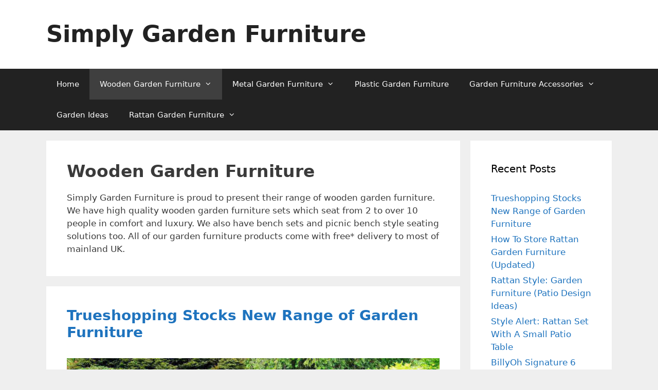

--- FILE ---
content_type: text/html; charset=UTF-8
request_url: https://www.simplygardenfurniture.co.uk/wooden-garden-furniture/
body_size: 11010
content:
<!DOCTYPE html>
<html lang="en-US">
<head>
	<meta charset="UTF-8">
	<link rel="profile" href="https://gmpg.org/xfn/11">
	<meta name='robots' content='index, follow, max-image-preview:large, max-snippet:-1, max-video-preview:-1' />
	<style>img:is([sizes="auto" i], [sizes^="auto," i]) { contain-intrinsic-size: 3000px 1500px }</style>
	<meta name="viewport" content="width=device-width, initial-scale=1">
	<!-- This site is optimized with the Yoast SEO plugin v25.9 - https://yoast.com/wordpress/plugins/seo/ -->
	<title>Wooden Garden Furniture | Simply Garden Furniture | Blog</title>
	<meta name="description" content="Check out all of Simply Garden Furniture&#039;s posts and pages on wooden garden furniture. See posts about dining sets, chairs and benches. More..." />
	<link rel="canonical" href="https://www.simplygardenfurniture.co.uk/wooden-garden-furniture/" />
	<meta property="og:locale" content="en_US" />
	<meta property="og:type" content="article" />
	<meta property="og:title" content="Wooden Garden Furniture | Simply Garden Furniture | Blog" />
	<meta property="og:description" content="Check out all of Simply Garden Furniture&#039;s posts and pages on wooden garden furniture. See posts about dining sets, chairs and benches. More..." />
	<meta property="og:url" content="https://www.simplygardenfurniture.co.uk/wooden-garden-furniture/" />
	<meta property="og:site_name" content="Simply Garden Furniture" />
	<meta name="twitter:card" content="summary_large_image" />
	<script type="application/ld+json" class="yoast-schema-graph">{"@context":"https://schema.org","@graph":[{"@type":"CollectionPage","@id":"https://www.simplygardenfurniture.co.uk/wooden-garden-furniture/","url":"https://www.simplygardenfurniture.co.uk/wooden-garden-furniture/","name":"Wooden Garden Furniture | Simply Garden Furniture | Blog","isPartOf":{"@id":"https://www.simplygardenfurniture.co.uk/#website"},"primaryImageOfPage":{"@id":"https://www.simplygardenfurniture.co.uk/wooden-garden-furniture/#primaryimage"},"image":{"@id":"https://www.simplygardenfurniture.co.uk/wooden-garden-furniture/#primaryimage"},"thumbnailUrl":"https://www.simplygardenfurniture.co.uk/wp-content/uploads/2022/03/Trueshopping-Modbury-Wooden-Bench.png","description":"Check out all of Simply Garden Furniture's posts and pages on wooden garden furniture. See posts about dining sets, chairs and benches. More...","breadcrumb":{"@id":"https://www.simplygardenfurniture.co.uk/wooden-garden-furniture/#breadcrumb"},"inLanguage":"en-US"},{"@type":"ImageObject","inLanguage":"en-US","@id":"https://www.simplygardenfurniture.co.uk/wooden-garden-furniture/#primaryimage","url":"https://www.simplygardenfurniture.co.uk/wp-content/uploads/2022/03/Trueshopping-Modbury-Wooden-Bench.png","contentUrl":"https://www.simplygardenfurniture.co.uk/wp-content/uploads/2022/03/Trueshopping-Modbury-Wooden-Bench.png","width":950,"height":950,"caption":"Trueshopping Modbury Wooden Bench"},{"@type":"BreadcrumbList","@id":"https://www.simplygardenfurniture.co.uk/wooden-garden-furniture/#breadcrumb","itemListElement":[{"@type":"ListItem","position":1,"name":"Home","item":"https://www.simplygardenfurniture.co.uk/"},{"@type":"ListItem","position":2,"name":"Wooden Garden Furniture"}]},{"@type":"WebSite","@id":"https://www.simplygardenfurniture.co.uk/#website","url":"https://www.simplygardenfurniture.co.uk/","name":"Simply Garden Furniture","description":"","publisher":{"@id":"https://www.simplygardenfurniture.co.uk/#organization"},"potentialAction":[{"@type":"SearchAction","target":{"@type":"EntryPoint","urlTemplate":"https://www.simplygardenfurniture.co.uk/?s={search_term_string}"},"query-input":{"@type":"PropertyValueSpecification","valueRequired":true,"valueName":"search_term_string"}}],"inLanguage":"en-US"},{"@type":"Organization","@id":"https://www.simplygardenfurniture.co.uk/#organization","name":"Simply Garden Furniture","url":"https://www.simplygardenfurniture.co.uk/","logo":{"@type":"ImageObject","inLanguage":"en-US","@id":"https://www.simplygardenfurniture.co.uk/#/schema/logo/image/","url":"","contentUrl":"","caption":"Simply Garden Furniture"},"image":{"@id":"https://www.simplygardenfurniture.co.uk/#/schema/logo/image/"}}]}</script>
	<!-- / Yoast SEO plugin. -->


<link rel='dns-prefetch' href='//www.simplygardenfurniture.co.uk' />
<link rel="alternate" type="application/rss+xml" title="Simply Garden Furniture &raquo; Feed" href="https://www.simplygardenfurniture.co.uk/feed/" />
<link rel="alternate" type="application/rss+xml" title="Simply Garden Furniture &raquo; Comments Feed" href="https://www.simplygardenfurniture.co.uk/comments/feed/" />
<link rel="alternate" type="application/rss+xml" title="Simply Garden Furniture &raquo; Wooden Garden Furniture Category Feed" href="https://www.simplygardenfurniture.co.uk/wooden-garden-furniture/feed/" />
<script>
window._wpemojiSettings = {"baseUrl":"https:\/\/s.w.org\/images\/core\/emoji\/16.0.1\/72x72\/","ext":".png","svgUrl":"https:\/\/s.w.org\/images\/core\/emoji\/16.0.1\/svg\/","svgExt":".svg","source":{"concatemoji":"https:\/\/www.simplygardenfurniture.co.uk\/wp-includes\/js\/wp-emoji-release.min.js?ver=6.8.3"}};
/*! This file is auto-generated */
!function(s,n){var o,i,e;function c(e){try{var t={supportTests:e,timestamp:(new Date).valueOf()};sessionStorage.setItem(o,JSON.stringify(t))}catch(e){}}function p(e,t,n){e.clearRect(0,0,e.canvas.width,e.canvas.height),e.fillText(t,0,0);var t=new Uint32Array(e.getImageData(0,0,e.canvas.width,e.canvas.height).data),a=(e.clearRect(0,0,e.canvas.width,e.canvas.height),e.fillText(n,0,0),new Uint32Array(e.getImageData(0,0,e.canvas.width,e.canvas.height).data));return t.every(function(e,t){return e===a[t]})}function u(e,t){e.clearRect(0,0,e.canvas.width,e.canvas.height),e.fillText(t,0,0);for(var n=e.getImageData(16,16,1,1),a=0;a<n.data.length;a++)if(0!==n.data[a])return!1;return!0}function f(e,t,n,a){switch(t){case"flag":return n(e,"\ud83c\udff3\ufe0f\u200d\u26a7\ufe0f","\ud83c\udff3\ufe0f\u200b\u26a7\ufe0f")?!1:!n(e,"\ud83c\udde8\ud83c\uddf6","\ud83c\udde8\u200b\ud83c\uddf6")&&!n(e,"\ud83c\udff4\udb40\udc67\udb40\udc62\udb40\udc65\udb40\udc6e\udb40\udc67\udb40\udc7f","\ud83c\udff4\u200b\udb40\udc67\u200b\udb40\udc62\u200b\udb40\udc65\u200b\udb40\udc6e\u200b\udb40\udc67\u200b\udb40\udc7f");case"emoji":return!a(e,"\ud83e\udedf")}return!1}function g(e,t,n,a){var r="undefined"!=typeof WorkerGlobalScope&&self instanceof WorkerGlobalScope?new OffscreenCanvas(300,150):s.createElement("canvas"),o=r.getContext("2d",{willReadFrequently:!0}),i=(o.textBaseline="top",o.font="600 32px Arial",{});return e.forEach(function(e){i[e]=t(o,e,n,a)}),i}function t(e){var t=s.createElement("script");t.src=e,t.defer=!0,s.head.appendChild(t)}"undefined"!=typeof Promise&&(o="wpEmojiSettingsSupports",i=["flag","emoji"],n.supports={everything:!0,everythingExceptFlag:!0},e=new Promise(function(e){s.addEventListener("DOMContentLoaded",e,{once:!0})}),new Promise(function(t){var n=function(){try{var e=JSON.parse(sessionStorage.getItem(o));if("object"==typeof e&&"number"==typeof e.timestamp&&(new Date).valueOf()<e.timestamp+604800&&"object"==typeof e.supportTests)return e.supportTests}catch(e){}return null}();if(!n){if("undefined"!=typeof Worker&&"undefined"!=typeof OffscreenCanvas&&"undefined"!=typeof URL&&URL.createObjectURL&&"undefined"!=typeof Blob)try{var e="postMessage("+g.toString()+"("+[JSON.stringify(i),f.toString(),p.toString(),u.toString()].join(",")+"));",a=new Blob([e],{type:"text/javascript"}),r=new Worker(URL.createObjectURL(a),{name:"wpTestEmojiSupports"});return void(r.onmessage=function(e){c(n=e.data),r.terminate(),t(n)})}catch(e){}c(n=g(i,f,p,u))}t(n)}).then(function(e){for(var t in e)n.supports[t]=e[t],n.supports.everything=n.supports.everything&&n.supports[t],"flag"!==t&&(n.supports.everythingExceptFlag=n.supports.everythingExceptFlag&&n.supports[t]);n.supports.everythingExceptFlag=n.supports.everythingExceptFlag&&!n.supports.flag,n.DOMReady=!1,n.readyCallback=function(){n.DOMReady=!0}}).then(function(){return e}).then(function(){var e;n.supports.everything||(n.readyCallback(),(e=n.source||{}).concatemoji?t(e.concatemoji):e.wpemoji&&e.twemoji&&(t(e.twemoji),t(e.wpemoji)))}))}((window,document),window._wpemojiSettings);
</script>
<style type="text/css" media="all">
.wpautoterms-footer{background-color:#ffffff;text-align:center;}
.wpautoterms-footer a{color:#000000;font-family:Arial, sans-serif;font-size:14px;}
.wpautoterms-footer .separator{color:#cccccc;font-family:Arial, sans-serif;font-size:14px;}</style>
<style id='wp-emoji-styles-inline-css'>

	img.wp-smiley, img.emoji {
		display: inline !important;
		border: none !important;
		box-shadow: none !important;
		height: 1em !important;
		width: 1em !important;
		margin: 0 0.07em !important;
		vertical-align: -0.1em !important;
		background: none !important;
		padding: 0 !important;
	}
</style>
<link rel='stylesheet' id='wp-block-library-css' href='https://www.simplygardenfurniture.co.uk/wp-includes/css/dist/block-library/style.min.css?ver=6.8.3' media='all' />
<style id='classic-theme-styles-inline-css'>
/*! This file is auto-generated */
.wp-block-button__link{color:#fff;background-color:#32373c;border-radius:9999px;box-shadow:none;text-decoration:none;padding:calc(.667em + 2px) calc(1.333em + 2px);font-size:1.125em}.wp-block-file__button{background:#32373c;color:#fff;text-decoration:none}
</style>
<style id='safe-svg-svg-icon-style-inline-css'>
.safe-svg-cover{text-align:center}.safe-svg-cover .safe-svg-inside{display:inline-block;max-width:100%}.safe-svg-cover svg{fill:currentColor;height:100%;max-height:100%;max-width:100%;width:100%}

</style>
<style id='global-styles-inline-css'>
:root{--wp--preset--aspect-ratio--square: 1;--wp--preset--aspect-ratio--4-3: 4/3;--wp--preset--aspect-ratio--3-4: 3/4;--wp--preset--aspect-ratio--3-2: 3/2;--wp--preset--aspect-ratio--2-3: 2/3;--wp--preset--aspect-ratio--16-9: 16/9;--wp--preset--aspect-ratio--9-16: 9/16;--wp--preset--color--black: #000000;--wp--preset--color--cyan-bluish-gray: #abb8c3;--wp--preset--color--white: #ffffff;--wp--preset--color--pale-pink: #f78da7;--wp--preset--color--vivid-red: #cf2e2e;--wp--preset--color--luminous-vivid-orange: #ff6900;--wp--preset--color--luminous-vivid-amber: #fcb900;--wp--preset--color--light-green-cyan: #7bdcb5;--wp--preset--color--vivid-green-cyan: #00d084;--wp--preset--color--pale-cyan-blue: #8ed1fc;--wp--preset--color--vivid-cyan-blue: #0693e3;--wp--preset--color--vivid-purple: #9b51e0;--wp--preset--color--contrast: var(--contrast);--wp--preset--color--contrast-2: var(--contrast-2);--wp--preset--color--contrast-3: var(--contrast-3);--wp--preset--color--base: var(--base);--wp--preset--color--base-2: var(--base-2);--wp--preset--color--base-3: var(--base-3);--wp--preset--color--accent: var(--accent);--wp--preset--gradient--vivid-cyan-blue-to-vivid-purple: linear-gradient(135deg,rgba(6,147,227,1) 0%,rgb(155,81,224) 100%);--wp--preset--gradient--light-green-cyan-to-vivid-green-cyan: linear-gradient(135deg,rgb(122,220,180) 0%,rgb(0,208,130) 100%);--wp--preset--gradient--luminous-vivid-amber-to-luminous-vivid-orange: linear-gradient(135deg,rgba(252,185,0,1) 0%,rgba(255,105,0,1) 100%);--wp--preset--gradient--luminous-vivid-orange-to-vivid-red: linear-gradient(135deg,rgba(255,105,0,1) 0%,rgb(207,46,46) 100%);--wp--preset--gradient--very-light-gray-to-cyan-bluish-gray: linear-gradient(135deg,rgb(238,238,238) 0%,rgb(169,184,195) 100%);--wp--preset--gradient--cool-to-warm-spectrum: linear-gradient(135deg,rgb(74,234,220) 0%,rgb(151,120,209) 20%,rgb(207,42,186) 40%,rgb(238,44,130) 60%,rgb(251,105,98) 80%,rgb(254,248,76) 100%);--wp--preset--gradient--blush-light-purple: linear-gradient(135deg,rgb(255,206,236) 0%,rgb(152,150,240) 100%);--wp--preset--gradient--blush-bordeaux: linear-gradient(135deg,rgb(254,205,165) 0%,rgb(254,45,45) 50%,rgb(107,0,62) 100%);--wp--preset--gradient--luminous-dusk: linear-gradient(135deg,rgb(255,203,112) 0%,rgb(199,81,192) 50%,rgb(65,88,208) 100%);--wp--preset--gradient--pale-ocean: linear-gradient(135deg,rgb(255,245,203) 0%,rgb(182,227,212) 50%,rgb(51,167,181) 100%);--wp--preset--gradient--electric-grass: linear-gradient(135deg,rgb(202,248,128) 0%,rgb(113,206,126) 100%);--wp--preset--gradient--midnight: linear-gradient(135deg,rgb(2,3,129) 0%,rgb(40,116,252) 100%);--wp--preset--font-size--small: 13px;--wp--preset--font-size--medium: 20px;--wp--preset--font-size--large: 36px;--wp--preset--font-size--x-large: 42px;--wp--preset--spacing--20: 0.44rem;--wp--preset--spacing--30: 0.67rem;--wp--preset--spacing--40: 1rem;--wp--preset--spacing--50: 1.5rem;--wp--preset--spacing--60: 2.25rem;--wp--preset--spacing--70: 3.38rem;--wp--preset--spacing--80: 5.06rem;--wp--preset--shadow--natural: 6px 6px 9px rgba(0, 0, 0, 0.2);--wp--preset--shadow--deep: 12px 12px 50px rgba(0, 0, 0, 0.4);--wp--preset--shadow--sharp: 6px 6px 0px rgba(0, 0, 0, 0.2);--wp--preset--shadow--outlined: 6px 6px 0px -3px rgba(255, 255, 255, 1), 6px 6px rgba(0, 0, 0, 1);--wp--preset--shadow--crisp: 6px 6px 0px rgba(0, 0, 0, 1);}:where(.is-layout-flex){gap: 0.5em;}:where(.is-layout-grid){gap: 0.5em;}body .is-layout-flex{display: flex;}.is-layout-flex{flex-wrap: wrap;align-items: center;}.is-layout-flex > :is(*, div){margin: 0;}body .is-layout-grid{display: grid;}.is-layout-grid > :is(*, div){margin: 0;}:where(.wp-block-columns.is-layout-flex){gap: 2em;}:where(.wp-block-columns.is-layout-grid){gap: 2em;}:where(.wp-block-post-template.is-layout-flex){gap: 1.25em;}:where(.wp-block-post-template.is-layout-grid){gap: 1.25em;}.has-black-color{color: var(--wp--preset--color--black) !important;}.has-cyan-bluish-gray-color{color: var(--wp--preset--color--cyan-bluish-gray) !important;}.has-white-color{color: var(--wp--preset--color--white) !important;}.has-pale-pink-color{color: var(--wp--preset--color--pale-pink) !important;}.has-vivid-red-color{color: var(--wp--preset--color--vivid-red) !important;}.has-luminous-vivid-orange-color{color: var(--wp--preset--color--luminous-vivid-orange) !important;}.has-luminous-vivid-amber-color{color: var(--wp--preset--color--luminous-vivid-amber) !important;}.has-light-green-cyan-color{color: var(--wp--preset--color--light-green-cyan) !important;}.has-vivid-green-cyan-color{color: var(--wp--preset--color--vivid-green-cyan) !important;}.has-pale-cyan-blue-color{color: var(--wp--preset--color--pale-cyan-blue) !important;}.has-vivid-cyan-blue-color{color: var(--wp--preset--color--vivid-cyan-blue) !important;}.has-vivid-purple-color{color: var(--wp--preset--color--vivid-purple) !important;}.has-black-background-color{background-color: var(--wp--preset--color--black) !important;}.has-cyan-bluish-gray-background-color{background-color: var(--wp--preset--color--cyan-bluish-gray) !important;}.has-white-background-color{background-color: var(--wp--preset--color--white) !important;}.has-pale-pink-background-color{background-color: var(--wp--preset--color--pale-pink) !important;}.has-vivid-red-background-color{background-color: var(--wp--preset--color--vivid-red) !important;}.has-luminous-vivid-orange-background-color{background-color: var(--wp--preset--color--luminous-vivid-orange) !important;}.has-luminous-vivid-amber-background-color{background-color: var(--wp--preset--color--luminous-vivid-amber) !important;}.has-light-green-cyan-background-color{background-color: var(--wp--preset--color--light-green-cyan) !important;}.has-vivid-green-cyan-background-color{background-color: var(--wp--preset--color--vivid-green-cyan) !important;}.has-pale-cyan-blue-background-color{background-color: var(--wp--preset--color--pale-cyan-blue) !important;}.has-vivid-cyan-blue-background-color{background-color: var(--wp--preset--color--vivid-cyan-blue) !important;}.has-vivid-purple-background-color{background-color: var(--wp--preset--color--vivid-purple) !important;}.has-black-border-color{border-color: var(--wp--preset--color--black) !important;}.has-cyan-bluish-gray-border-color{border-color: var(--wp--preset--color--cyan-bluish-gray) !important;}.has-white-border-color{border-color: var(--wp--preset--color--white) !important;}.has-pale-pink-border-color{border-color: var(--wp--preset--color--pale-pink) !important;}.has-vivid-red-border-color{border-color: var(--wp--preset--color--vivid-red) !important;}.has-luminous-vivid-orange-border-color{border-color: var(--wp--preset--color--luminous-vivid-orange) !important;}.has-luminous-vivid-amber-border-color{border-color: var(--wp--preset--color--luminous-vivid-amber) !important;}.has-light-green-cyan-border-color{border-color: var(--wp--preset--color--light-green-cyan) !important;}.has-vivid-green-cyan-border-color{border-color: var(--wp--preset--color--vivid-green-cyan) !important;}.has-pale-cyan-blue-border-color{border-color: var(--wp--preset--color--pale-cyan-blue) !important;}.has-vivid-cyan-blue-border-color{border-color: var(--wp--preset--color--vivid-cyan-blue) !important;}.has-vivid-purple-border-color{border-color: var(--wp--preset--color--vivid-purple) !important;}.has-vivid-cyan-blue-to-vivid-purple-gradient-background{background: var(--wp--preset--gradient--vivid-cyan-blue-to-vivid-purple) !important;}.has-light-green-cyan-to-vivid-green-cyan-gradient-background{background: var(--wp--preset--gradient--light-green-cyan-to-vivid-green-cyan) !important;}.has-luminous-vivid-amber-to-luminous-vivid-orange-gradient-background{background: var(--wp--preset--gradient--luminous-vivid-amber-to-luminous-vivid-orange) !important;}.has-luminous-vivid-orange-to-vivid-red-gradient-background{background: var(--wp--preset--gradient--luminous-vivid-orange-to-vivid-red) !important;}.has-very-light-gray-to-cyan-bluish-gray-gradient-background{background: var(--wp--preset--gradient--very-light-gray-to-cyan-bluish-gray) !important;}.has-cool-to-warm-spectrum-gradient-background{background: var(--wp--preset--gradient--cool-to-warm-spectrum) !important;}.has-blush-light-purple-gradient-background{background: var(--wp--preset--gradient--blush-light-purple) !important;}.has-blush-bordeaux-gradient-background{background: var(--wp--preset--gradient--blush-bordeaux) !important;}.has-luminous-dusk-gradient-background{background: var(--wp--preset--gradient--luminous-dusk) !important;}.has-pale-ocean-gradient-background{background: var(--wp--preset--gradient--pale-ocean) !important;}.has-electric-grass-gradient-background{background: var(--wp--preset--gradient--electric-grass) !important;}.has-midnight-gradient-background{background: var(--wp--preset--gradient--midnight) !important;}.has-small-font-size{font-size: var(--wp--preset--font-size--small) !important;}.has-medium-font-size{font-size: var(--wp--preset--font-size--medium) !important;}.has-large-font-size{font-size: var(--wp--preset--font-size--large) !important;}.has-x-large-font-size{font-size: var(--wp--preset--font-size--x-large) !important;}
:where(.wp-block-post-template.is-layout-flex){gap: 1.25em;}:where(.wp-block-post-template.is-layout-grid){gap: 1.25em;}
:where(.wp-block-columns.is-layout-flex){gap: 2em;}:where(.wp-block-columns.is-layout-grid){gap: 2em;}
:root :where(.wp-block-pullquote){font-size: 1.5em;line-height: 1.6;}
</style>
<link rel='stylesheet' id='wpautoterms_css-css' href='https://www.simplygardenfurniture.co.uk/wp-content/plugins/auto-terms-of-service-and-privacy-policy/css/wpautoterms.css?ver=6.8.3' media='all' />
<link rel='stylesheet' id='contact-form-7-css' href='https://www.simplygardenfurniture.co.uk/wp-content/plugins/contact-form-7/includes/css/styles.css?ver=6.1.1' media='all' />
<link rel='stylesheet' id='sfmsb-style-css' href='https://www.simplygardenfurniture.co.uk/wp-content/plugins/simple-follow-me-social-buttons-widget/assets/css/style.css?ver=3.3.3' media='all' />
<link rel='stylesheet' id='sfmsb-icons-css' href='https://www.simplygardenfurniture.co.uk/wp-content/plugins/simple-follow-me-social-buttons-widget/assets/css/icons.css?ver=3.3.3' media='all' />
<link rel='stylesheet' id='generate-style-grid-css' href='https://www.simplygardenfurniture.co.uk/wp-content/themes/generatepress/assets/css/unsemantic-grid.min.css?ver=3.1.0' media='all' />
<link rel='stylesheet' id='generate-style-css' href='https://www.simplygardenfurniture.co.uk/wp-content/themes/generatepress/assets/css/style.min.css?ver=3.1.0' media='all' />
<style id='generate-style-inline-css'>
.blog footer.entry-meta, .archive footer.entry-meta {display:none;}.entry-header .entry-meta {display:none;}
body{background-color:#efefef;color:#3a3a3a;}a{color:#1e73be;}a:hover, a:focus, a:active{color:#000000;}body .grid-container{max-width:1100px;}.wp-block-group__inner-container{max-width:1100px;margin-left:auto;margin-right:auto;}:root{--contrast:#222222;--contrast-2:#575760;--contrast-3:#b2b2be;--base:#f0f0f0;--base-2:#f7f8f9;--base-3:#ffffff;--accent:#1e73be;}.has-contrast-color{color:#222222;}.has-contrast-background-color{background-color:#222222;}.has-contrast-2-color{color:#575760;}.has-contrast-2-background-color{background-color:#575760;}.has-contrast-3-color{color:#b2b2be;}.has-contrast-3-background-color{background-color:#b2b2be;}.has-base-color{color:#f0f0f0;}.has-base-background-color{background-color:#f0f0f0;}.has-base-2-color{color:#f7f8f9;}.has-base-2-background-color{background-color:#f7f8f9;}.has-base-3-color{color:#ffffff;}.has-base-3-background-color{background-color:#ffffff;}.has-accent-color{color:#1e73be;}.has-accent-background-color{background-color:#1e73be;}body, button, input, select, textarea{font-family:-apple-system, system-ui, BlinkMacSystemFont, "Segoe UI", Helvetica, Arial, sans-serif, "Apple Color Emoji", "Segoe UI Emoji", "Segoe UI Symbol";}body{line-height:1.5;}.entry-content > [class*="wp-block-"]:not(:last-child){margin-bottom:1.5em;}.main-title{font-family:-apple-system, system-ui, BlinkMacSystemFont, "Segoe UI", Helvetica, Arial, sans-serif, "Apple Color Emoji", "Segoe UI Emoji", "Segoe UI Symbol";font-size:45px;}.site-description{font-family:-apple-system, system-ui, BlinkMacSystemFont, "Segoe UI", Helvetica, Arial, sans-serif, "Apple Color Emoji", "Segoe UI Emoji", "Segoe UI Symbol";}.main-navigation .main-nav ul ul li a{font-size:14px;}.sidebar .widget, .footer-widgets .widget{font-size:17px;}button:not(.menu-toggle),html input[type="button"],input[type="reset"],input[type="submit"],.button,.wp-block-button .wp-block-button__link{font-family:-apple-system, system-ui, BlinkMacSystemFont, "Segoe UI", Helvetica, Arial, sans-serif, "Apple Color Emoji", "Segoe UI Emoji", "Segoe UI Symbol";}h1{font-family:-apple-system, system-ui, BlinkMacSystemFont, "Segoe UI", Helvetica, Arial, sans-serif, "Apple Color Emoji", "Segoe UI Emoji", "Segoe UI Symbol";font-weight:600;font-size:33px;}h2{font-family:-apple-system, system-ui, BlinkMacSystemFont, "Segoe UI", Helvetica, Arial, sans-serif, "Apple Color Emoji", "Segoe UI Emoji", "Segoe UI Symbol";font-weight:600;font-size:28px;}h3{font-family:-apple-system, system-ui, BlinkMacSystemFont, "Segoe UI", Helvetica, Arial, sans-serif, "Apple Color Emoji", "Segoe UI Emoji", "Segoe UI Symbol";font-size:20px;}h4{font-family:-apple-system, system-ui, BlinkMacSystemFont, "Segoe UI", Helvetica, Arial, sans-serif, "Apple Color Emoji", "Segoe UI Emoji", "Segoe UI Symbol";font-size:inherit;}h5{font-family:-apple-system, system-ui, BlinkMacSystemFont, "Segoe UI", Helvetica, Arial, sans-serif, "Apple Color Emoji", "Segoe UI Emoji", "Segoe UI Symbol";font-size:inherit;}h6{font-family:-apple-system, system-ui, BlinkMacSystemFont, "Segoe UI", Helvetica, Arial, sans-serif, "Apple Color Emoji", "Segoe UI Emoji", "Segoe UI Symbol";}.site-info{font-family:-apple-system, system-ui, BlinkMacSystemFont, "Segoe UI", Helvetica, Arial, sans-serif, "Apple Color Emoji", "Segoe UI Emoji", "Segoe UI Symbol";}@media (max-width:768px){.main-title{font-size:30px;}h1{font-size:30px;}h2{font-size:25px;}}.top-bar{background-color:#636363;color:#ffffff;}.top-bar a{color:#ffffff;}.top-bar a:hover{color:#303030;}.site-header{background-color:#ffffff;color:#3a3a3a;}.site-header a{color:#3a3a3a;}.main-title a,.main-title a:hover{color:#222222;}.site-description{color:#999999;}.main-navigation,.main-navigation ul ul{background-color:#222222;}.main-navigation .main-nav ul li a, .main-navigation .menu-toggle, .main-navigation .menu-bar-items{color:#ffffff;}.main-navigation .main-nav ul li:not([class*="current-menu-"]):hover > a, .main-navigation .main-nav ul li:not([class*="current-menu-"]):focus > a, .main-navigation .main-nav ul li.sfHover:not([class*="current-menu-"]) > a, .main-navigation .menu-bar-item:hover > a, .main-navigation .menu-bar-item.sfHover > a{color:#ffffff;background-color:#3f3f3f;}button.menu-toggle:hover,button.menu-toggle:focus,.main-navigation .mobile-bar-items a,.main-navigation .mobile-bar-items a:hover,.main-navigation .mobile-bar-items a:focus{color:#ffffff;}.main-navigation .main-nav ul li[class*="current-menu-"] > a{color:#ffffff;background-color:#3f3f3f;}.navigation-search input[type="search"],.navigation-search input[type="search"]:active, .navigation-search input[type="search"]:focus, .main-navigation .main-nav ul li.search-item.active > a, .main-navigation .menu-bar-items .search-item.active > a{color:#ffffff;background-color:#3f3f3f;}.main-navigation ul ul{background-color:#3f3f3f;}.main-navigation .main-nav ul ul li a{color:#ffffff;}.main-navigation .main-nav ul ul li:not([class*="current-menu-"]):hover > a,.main-navigation .main-nav ul ul li:not([class*="current-menu-"]):focus > a, .main-navigation .main-nav ul ul li.sfHover:not([class*="current-menu-"]) > a{color:#ffffff;background-color:#4f4f4f;}.main-navigation .main-nav ul ul li[class*="current-menu-"] > a{color:#ffffff;background-color:#4f4f4f;}.separate-containers .inside-article, .separate-containers .comments-area, .separate-containers .page-header, .one-container .container, .separate-containers .paging-navigation, .inside-page-header{background-color:#ffffff;}.entry-meta{color:#888888;}.entry-meta a{color:#666666;}.entry-meta a:hover{color:#1e73be;}.sidebar .widget{background-color:#ffffff;}.sidebar .widget .widget-title{color:#000000;}.footer-widgets{background-color:#ffffff;}.footer-widgets .widget-title{color:#000000;}.site-info{color:#ffffff;background-color:#222222;}.site-info a{color:#ffffff;}.site-info a:hover{color:#606060;}.footer-bar .widget_nav_menu .current-menu-item a{color:#606060;}input[type="text"],input[type="email"],input[type="url"],input[type="password"],input[type="search"],input[type="tel"],input[type="number"],textarea,select{color:#666666;background-color:#fafafa;border-color:#cccccc;}input[type="text"]:focus,input[type="email"]:focus,input[type="url"]:focus,input[type="password"]:focus,input[type="search"]:focus,input[type="tel"]:focus,input[type="number"]:focus,textarea:focus,select:focus{color:#666666;background-color:#ffffff;border-color:#bfbfbf;}button,html input[type="button"],input[type="reset"],input[type="submit"],a.button,a.wp-block-button__link:not(.has-background){color:#ffffff;background-color:#666666;}button:hover,html input[type="button"]:hover,input[type="reset"]:hover,input[type="submit"]:hover,a.button:hover,button:focus,html input[type="button"]:focus,input[type="reset"]:focus,input[type="submit"]:focus,a.button:focus,a.wp-block-button__link:not(.has-background):active,a.wp-block-button__link:not(.has-background):focus,a.wp-block-button__link:not(.has-background):hover{color:#ffffff;background-color:#3f3f3f;}a.generate-back-to-top{background-color:rgba( 0,0,0,0.4 );color:#ffffff;}a.generate-back-to-top:hover,a.generate-back-to-top:focus{background-color:rgba( 0,0,0,0.6 );color:#ffffff;}@media (max-width:768px){.main-navigation .menu-bar-item:hover > a, .main-navigation .menu-bar-item.sfHover > a{background:none;color:#ffffff;}}.inside-top-bar{padding:10px;}.inside-header{padding:40px;}.site-main .wp-block-group__inner-container{padding:40px;}.entry-content .alignwide, body:not(.no-sidebar) .entry-content .alignfull{margin-left:-40px;width:calc(100% + 80px);max-width:calc(100% + 80px);}.rtl .menu-item-has-children .dropdown-menu-toggle{padding-left:20px;}.rtl .main-navigation .main-nav ul li.menu-item-has-children > a{padding-right:20px;}.site-info{padding:20px;}@media (max-width:768px){.separate-containers .inside-article, .separate-containers .comments-area, .separate-containers .page-header, .separate-containers .paging-navigation, .one-container .site-content, .inside-page-header{padding:30px;}.site-main .wp-block-group__inner-container{padding:30px;}.site-info{padding-right:10px;padding-left:10px;}.entry-content .alignwide, body:not(.no-sidebar) .entry-content .alignfull{margin-left:-30px;width:calc(100% + 60px);max-width:calc(100% + 60px);}}.one-container .sidebar .widget{padding:0px;}.navigation-search, .navigation-search input{height:100%;}/* End cached CSS */@media (max-width:768px){.main-navigation .menu-toggle,.main-navigation .mobile-bar-items,.sidebar-nav-mobile:not(#sticky-placeholder){display:block;}.main-navigation ul,.gen-sidebar-nav{display:none;}[class*="nav-float-"] .site-header .inside-header > *{float:none;clear:both;}}
.main-navigation .slideout-toggle a:before,.slide-opened .slideout-overlay .slideout-exit:before{font-family:GeneratePress;}.slideout-navigation .dropdown-menu-toggle:before{content:"\f107" !important;}.slideout-navigation .sfHover > a .dropdown-menu-toggle:before{content:"\f106" !important;}
.mobile-header-navigation .mobile-header-logo img {height:60px;}
</style>
<link rel='stylesheet' id='generate-mobile-style-css' href='https://www.simplygardenfurniture.co.uk/wp-content/themes/generatepress/assets/css/mobile.min.css?ver=3.1.0' media='all' />
<link rel='stylesheet' id='generate-font-icons-css' href='https://www.simplygardenfurniture.co.uk/wp-content/themes/generatepress/assets/css/components/font-icons.min.css?ver=3.1.0' media='all' />
<link rel='stylesheet' id='generate-blog-css' href='https://www.simplygardenfurniture.co.uk/wp-content/plugins/gp-premium/blog/functions/css/style-min.css?ver=1.5.6' media='all' />
<script src="https://www.simplygardenfurniture.co.uk/wp-includes/js/jquery/jquery.min.js?ver=3.7.1" id="jquery-core-js"></script>
<script src="https://www.simplygardenfurniture.co.uk/wp-includes/js/jquery/jquery-migrate.min.js?ver=3.4.1" id="jquery-migrate-js"></script>
<script src="https://www.simplygardenfurniture.co.uk/wp-includes/js/dist/dom-ready.min.js?ver=f77871ff7694fffea381" id="wp-dom-ready-js"></script>
<script src="https://www.simplygardenfurniture.co.uk/wp-content/plugins/auto-terms-of-service-and-privacy-policy/js/base.js?ver=3.0.4" id="wpautoterms_base-js"></script>
<script src="https://www.simplygardenfurniture.co.uk/wp-content/plugins/simple-follow-me-social-buttons-widget/assets/js/front-widget.js?ver=3.3.3" id="sfmsb-script-js"></script>
<link rel="https://api.w.org/" href="https://www.simplygardenfurniture.co.uk/wp-json/" /><link rel="alternate" title="JSON" type="application/json" href="https://www.simplygardenfurniture.co.uk/wp-json/wp/v2/categories/1" /><link rel="EditURI" type="application/rsd+xml" title="RSD" href="https://www.simplygardenfurniture.co.uk/xmlrpc.php?rsd" />
<meta name="generator" content="WordPress 6.8.3" />
	<!-- Global site tag (gtag.js) - Google Analytics -->
	<script async src="https://www.googletagmanager.com/gtag/js?id=UA-920365-47"></script>
	<script>
	  window.dataLayer = window.dataLayer || [];
	  function gtag(){dataLayer.push(arguments);}
	  gtag('js', new Date());

	  gtag('config', 'UA-920365-47');
	</script>

</head>

<body class="archive category category-wooden-garden-furniture category-1 wp-embed-responsive wp-theme-generatepress sp-easy-accordion-enabled post-image-below-header post-image-aligned-center sticky-menu-fade right-sidebar nav-below-header separate-containers fluid-header active-footer-widgets-0 nav-aligned-left header-aligned-left dropdown-hover" itemtype="https://schema.org/Blog" itemscope>
	<a class="screen-reader-text skip-link" href="#content" title="Skip to content">Skip to content</a>		<header class="site-header" id="masthead" aria-label="Site"  itemtype="https://schema.org/WPHeader" itemscope>
			<div class="inside-header grid-container grid-parent">
				<div class="site-branding">
						<p class="main-title" itemprop="headline">
					<a href="https://www.simplygardenfurniture.co.uk/" rel="home">
						Simply Garden Furniture
					</a>
				</p>
						
					</div>			</div>
		</header>
				<nav class="main-navigation sub-menu-right" id="site-navigation" aria-label="Primary"  itemtype="https://schema.org/SiteNavigationElement" itemscope>
			<div class="inside-navigation grid-container grid-parent">
								<button class="menu-toggle" aria-controls="primary-menu" aria-expanded="false">
					<span class="mobile-menu">Menu</span>				</button>
				<div id="primary-menu" class="main-nav"><ul id="menu-menu" class=" menu sf-menu"><li id="menu-item-58" class="menu-item menu-item-type-custom menu-item-object-custom menu-item-home menu-item-58"><a href="https://www.simplygardenfurniture.co.uk">Home</a></li>
<li id="menu-item-111" class="menu-item menu-item-type-taxonomy menu-item-object-category current-menu-item menu-item-has-children menu-item-111"><a href="https://www.simplygardenfurniture.co.uk/wooden-garden-furniture/" aria-current="page">Wooden Garden Furniture<span role="presentation" class="dropdown-menu-toggle"></span></a>
<ul class="sub-menu">
	<li id="menu-item-128" class="menu-item menu-item-type-taxonomy menu-item-object-category menu-item-128"><a href="https://www.simplygardenfurniture.co.uk/wooden-garden-furniture/wooden-furniture-sets/">Dining Sets</a></li>
	<li id="menu-item-130" class="menu-item menu-item-type-taxonomy menu-item-object-category menu-item-130"><a href="https://www.simplygardenfurniture.co.uk/wooden-garden-furniture/garden-benches/">Garden Benches</a></li>
	<li id="menu-item-132" class="menu-item menu-item-type-taxonomy menu-item-object-category menu-item-132"><a href="https://www.simplygardenfurniture.co.uk/wooden-garden-furniture/tables/">Wooden Tables</a></li>
	<li id="menu-item-133" class="menu-item menu-item-type-taxonomy menu-item-object-category menu-item-133"><a href="https://www.simplygardenfurniture.co.uk/wooden-garden-furniture/chairs/">Wooden Chairs</a></li>
</ul>
</li>
<li id="menu-item-112" class="menu-item menu-item-type-taxonomy menu-item-object-category menu-item-has-children menu-item-112"><a href="https://www.simplygardenfurniture.co.uk/metal-garden-furniture/">Metal Garden Furniture<span role="presentation" class="dropdown-menu-toggle"></span></a>
<ul class="sub-menu">
	<li id="menu-item-119" class="menu-item menu-item-type-taxonomy menu-item-object-category menu-item-119"><a href="https://www.simplygardenfurniture.co.uk/metal-garden-furniture/metal-furniture-sets/">Metal Garden Furniture Sets</a></li>
</ul>
</li>
<li id="menu-item-120" class="menu-item menu-item-type-taxonomy menu-item-object-category menu-item-120"><a href="https://www.simplygardenfurniture.co.uk/plastic-furniture/">Plastic Garden Furniture</a></li>
<li id="menu-item-114" class="menu-item menu-item-type-taxonomy menu-item-object-category menu-item-has-children menu-item-114"><a href="https://www.simplygardenfurniture.co.uk/furniture-accessories/">Garden Furniture Accessories<span role="presentation" class="dropdown-menu-toggle"></span></a>
<ul class="sub-menu">
	<li id="menu-item-115" class="menu-item menu-item-type-taxonomy menu-item-object-category menu-item-115"><a href="https://www.simplygardenfurniture.co.uk/furniture-accessories/covers/">Furniture Covers</a></li>
	<li id="menu-item-116" class="menu-item menu-item-type-taxonomy menu-item-object-category menu-item-116"><a href="https://www.simplygardenfurniture.co.uk/furniture-accessories/cushions/">Furniture Cushions</a></li>
	<li id="menu-item-117" class="menu-item menu-item-type-taxonomy menu-item-object-category menu-item-117"><a href="https://www.simplygardenfurniture.co.uk/furniture-accessories/parasols/">Parasols</a></li>
</ul>
</li>
<li id="menu-item-135" class="menu-item menu-item-type-taxonomy menu-item-object-category menu-item-135"><a href="https://www.simplygardenfurniture.co.uk/garden-ideas/">Garden Ideas</a></li>
<li id="menu-item-109" class="menu-item menu-item-type-taxonomy menu-item-object-category menu-item-has-children menu-item-109"><a href="https://www.simplygardenfurniture.co.uk/rattan-garden-furniture/">Rattan Garden Furniture<span role="presentation" class="dropdown-menu-toggle"></span></a>
<ul class="sub-menu">
	<li id="menu-item-122" class="menu-item menu-item-type-taxonomy menu-item-object-category menu-item-122"><a href="https://www.simplygardenfurniture.co.uk/rattan-garden-furniture/cube-sets/">Cube Sets</a></li>
	<li id="menu-item-124" class="menu-item menu-item-type-taxonomy menu-item-object-category menu-item-124"><a href="https://www.simplygardenfurniture.co.uk/rattan-garden-furniture/firepit-table/">Fire Pit Table</a></li>
	<li id="menu-item-125" class="menu-item menu-item-type-taxonomy menu-item-object-category menu-item-125"><a href="https://www.simplygardenfurniture.co.uk/rattan-garden-furniture/sofa-sets/">Sofa Sets</a></li>
	<li id="menu-item-126" class="menu-item menu-item-type-taxonomy menu-item-object-category menu-item-126"><a href="https://www.simplygardenfurniture.co.uk/rattan-garden-furniture/sun-loungers/">Sun Loungers</a></li>
</ul>
</li>
</ul></div>			</div>
		</nav>
		
	<div class="site grid-container container hfeed grid-parent" id="page">
				<div class="site-content" id="content">
			
	<div class="content-area grid-parent mobile-grid-100 grid-75 tablet-grid-75" id="primary">
		<main class="site-main" id="main">
					<header class="page-header" aria-label="Page">
			
			<h1 class="page-title">
				Wooden Garden Furniture			</h1>

			<div class="taxonomy-description"><p>Simply Garden Furniture is proud to present their range of wooden garden furniture. We have high quality wooden garden furniture sets which seat from 2 to over 10 people in comfort and luxury. We also have bench sets and picnic bench style seating solutions too. All of our garden furniture products come with free* delivery to most of mainland UK.</p>
</div>		</header>
		<article id="post-211" class="post-211 post type-post status-publish format-standard has-post-thumbnail hentry category-furniture-accessories category-metal-garden-furniture category-plastic-furniture category-rattan-garden-furniture category-wooden-garden-furniture tag-announcements tag-cast-aluminium-garden-furniture tag-garden-benches tag-garden-chairs tag-garden-furniture tag-garden-tables tag-metal-garden-furniture tag-news tag-polywood-garden-furniture tag-rattan-garden-furniture tag-trueshopping tag-wooden-furniture" itemtype="https://schema.org/CreativeWork" itemscope>
	<div class="inside-article">
					<header class="entry-header" aria-label="Content">
				<h2 class="entry-title" itemprop="headline"><a href="https://www.simplygardenfurniture.co.uk/wooden-garden-furniture/trueshopping-relaunched/" rel="bookmark">Trueshopping Stocks New Range of Garden Furniture</a></h2>			</header>
			<div class="post-image">
						
						<a href="https://www.simplygardenfurniture.co.uk/wooden-garden-furniture/trueshopping-relaunched/">
							<img width="950" height="950" src="https://www.simplygardenfurniture.co.uk/wp-content/uploads/2022/03/Trueshopping-Modbury-Wooden-Bench.png" class="attachment-full size-full wp-post-image" alt="Trueshopping Modbury Wooden Bench" itemprop="image" decoding="async" fetchpriority="high" srcset="https://www.simplygardenfurniture.co.uk/wp-content/uploads/2022/03/Trueshopping-Modbury-Wooden-Bench.png 950w, https://www.simplygardenfurniture.co.uk/wp-content/uploads/2022/03/Trueshopping-Modbury-Wooden-Bench-300x300.png 300w, https://www.simplygardenfurniture.co.uk/wp-content/uploads/2022/03/Trueshopping-Modbury-Wooden-Bench-150x150.png 150w, https://www.simplygardenfurniture.co.uk/wp-content/uploads/2022/03/Trueshopping-Modbury-Wooden-Bench-768x768.png 768w" sizes="(max-width: 950px) 100vw, 950px" />
						</a>
					</div>
			<div class="entry-summary" itemprop="text">
				<p>Back with a new website design and a whole range of garden furniture on offer, Trueshopping has officially relaunched. New Furniture Range With an awesome new range of furnituer, tools, and accessories for gardens, Trueshopping is a one-stop shop to help you deck out your outdoor area. They now stock selections of: Wooden furniture Cast &#8230; <a title="Trueshopping Stocks New Range of Garden Furniture" class="read-more" href="https://www.simplygardenfurniture.co.uk/wooden-garden-furniture/trueshopping-relaunched/">Read more</a></p>
			</div>

				<footer class="entry-meta" aria-label="Entry meta">
					</footer>
			</div>
</article>
<article id="post-26" class="post-26 post type-post status-publish format-standard hentry category-6-seater-sets category-wooden-furniture-sets category-wooden-garden-furniture" itemtype="https://schema.org/CreativeWork" itemscope>
	<div class="inside-article">
					<header class="entry-header" aria-label="Content">
				<h2 class="entry-title" itemprop="headline"><a href="https://www.simplygardenfurniture.co.uk/6-seater-sets/billyoh-signature-6-seater-set-rectangular-table/" rel="bookmark">BillyOh Signature 6 Seater Set with Rectangular Table</a></h2>			</header>
			
			<div class="entry-summary" itemprop="text">
				<p>This will look wonderful in your garden and will be ideal for those lovely evenings when entertaining. The table and chairs are foldable making it easy to store when not in use. It is advised that all garden furniture be stored inside or covered when not in use in order to protect it from the &#8230; <a title="BillyOh Signature 6 Seater Set with Rectangular Table" class="read-more" href="https://www.simplygardenfurniture.co.uk/6-seater-sets/billyoh-signature-6-seater-set-rectangular-table/">Read more</a></p>
			</div>

				<footer class="entry-meta" aria-label="Entry meta">
					</footer>
			</div>
</article>
<article id="post-10" class="post-10 post type-post status-publish format-standard hentry category-benches category-garden-benches category-wooden-garden-furniture" itemtype="https://schema.org/CreativeWork" itemscope>
	<div class="inside-article">
					<header class="entry-header" aria-label="Content">
				<h2 class="entry-title" itemprop="headline"><a href="https://www.simplygardenfurniture.co.uk/benches/billyoh-signature-preston-wooden-garden-bench/" rel="bookmark">BillyOh Signature Preston Wooden Garden Bench</a></h2>			</header>
			
			<div class="entry-summary" itemprop="text">
				<p>An Elegant, Stylish Place to Unwind Finding a perfect spot to relax, have a catch up with friends and enjoy a sunny day can sometimes be a struggle if you have no outdoor furniture or your current garden furniture is in poor condition and in need of being replaced. A place to sit in a &#8230; <a title="BillyOh Signature Preston Wooden Garden Bench" class="read-more" href="https://www.simplygardenfurniture.co.uk/benches/billyoh-signature-preston-wooden-garden-bench/">Read more</a></p>
			</div>

				<footer class="entry-meta" aria-label="Entry meta">
					</footer>
			</div>
</article>
		</main>
	</div>

	<div class="widget-area sidebar is-right-sidebar grid-25 tablet-grid-25 grid-parent" id="right-sidebar">
	<div class="inside-right-sidebar">
		
		<aside id="recent-posts-3" class="widget inner-padding widget_recent_entries">
		<h2 class="widget-title">Recent Posts</h2>
		<ul>
											<li>
					<a href="https://www.simplygardenfurniture.co.uk/wooden-garden-furniture/trueshopping-relaunched/">Trueshopping Stocks New Range of Garden Furniture</a>
									</li>
											<li>
					<a href="https://www.simplygardenfurniture.co.uk/rattan-garden-furniture/storing-rattan-furniture-guide/">How To Store Rattan Garden Furniture (Updated)</a>
									</li>
											<li>
					<a href="https://www.simplygardenfurniture.co.uk/rattan-garden-furniture/patio-design-ideas/">Rattan Style: Garden Furniture (Patio Design Ideas)</a>
									</li>
											<li>
					<a href="https://www.simplygardenfurniture.co.uk/rattan-garden-furniture/rattan-set-with-patio-table/">Style Alert: Rattan Set With A Small Patio Table</a>
									</li>
											<li>
					<a href="https://www.simplygardenfurniture.co.uk/6-seater-sets/billyoh-signature-6-seater-set-rectangular-table/">BillyOh Signature 6 Seater Set with Rectangular Table</a>
									</li>
					</ul>

		</aside><aside id="categories-3" class="widget inner-padding widget_categories"><h2 class="widget-title">Categories</h2>
			<ul>
					<li class="cat-item cat-item-8"><a href="https://www.simplygardenfurniture.co.uk/6-seater-sets/">6 Seater Sets</a>
</li>
	<li class="cat-item cat-item-4"><a href="https://www.simplygardenfurniture.co.uk/article/">Article</a>
</li>
	<li class="cat-item cat-item-9"><a href="https://www.simplygardenfurniture.co.uk/benches/">Benches</a>
</li>
	<li class="cat-item cat-item-10"><a href="https://www.simplygardenfurniture.co.uk/blog/">Blog</a>
</li>
	<li class="cat-item cat-item-21"><a href="https://www.simplygardenfurniture.co.uk/rattan-garden-furniture/cube-sets/">Cube Sets</a>
</li>
	<li class="cat-item cat-item-6"><a href="https://www.simplygardenfurniture.co.uk/wooden-garden-furniture/wooden-furniture-sets/">Dining Sets</a>
</li>
	<li class="cat-item cat-item-17"><a href="https://www.simplygardenfurniture.co.uk/furniture-accessories/covers/">Furniture Covers</a>
</li>
	<li class="cat-item cat-item-16"><a href="https://www.simplygardenfurniture.co.uk/furniture-accessories/cushions/">Furniture Cushions</a>
</li>
	<li class="cat-item cat-item-3"><a href="https://www.simplygardenfurniture.co.uk/wooden-garden-furniture/garden-benches/">Garden Benches</a>
</li>
	<li class="cat-item cat-item-14"><a href="https://www.simplygardenfurniture.co.uk/furniture-accessories/">Garden Furniture Accessories</a>
</li>
	<li class="cat-item cat-item-26"><a href="https://www.simplygardenfurniture.co.uk/garden-ideas/">Garden Ideas</a>
</li>
	<li class="cat-item cat-item-5"><a href="https://www.simplygardenfurniture.co.uk/metal-garden-furniture/">Metal Garden Furniture</a>
</li>
	<li class="cat-item cat-item-7"><a href="https://www.simplygardenfurniture.co.uk/metal-garden-furniture/metal-furniture-sets/">Metal Garden Furniture Sets</a>
</li>
	<li class="cat-item cat-item-18"><a href="https://www.simplygardenfurniture.co.uk/plastic-furniture/">Plastic Garden Furniture</a>
</li>
	<li class="cat-item cat-item-2"><a href="https://www.simplygardenfurniture.co.uk/rattan-garden-furniture/">Rattan Garden Furniture</a>
</li>
	<li class="cat-item cat-item-11"><a href="https://www.simplygardenfurniture.co.uk/reviews/">Reviews</a>
</li>
	<li class="cat-item cat-item-20"><a href="https://www.simplygardenfurniture.co.uk/rattan-garden-furniture/sofa-sets/">Sofa Sets</a>
</li>
	<li class="cat-item cat-item-1 current-cat"><a aria-current="page" href="https://www.simplygardenfurniture.co.uk/wooden-garden-furniture/">Wooden Garden Furniture</a>
</li>
			</ul>

			</aside>	</div>
</div>

	</div>
</div>


<div class="site-footer">
			<footer class="site-info" aria-label="Site"  itemtype="https://schema.org/WPFooter" itemscope>
			<div class="inside-site-info grid-container grid-parent">
								<div class="copyright-bar">
					Copyright © 2018 Simply Garden Furniture				</div>
			</div>
		</footer>
		</div>

<script type="speculationrules">
{"prefetch":[{"source":"document","where":{"and":[{"href_matches":"\/*"},{"not":{"href_matches":["\/wp-*.php","\/wp-admin\/*","\/wp-content\/uploads\/*","\/wp-content\/*","\/wp-content\/plugins\/*","\/wp-content\/themes\/generatepress\/*","\/*\\?(.+)"]}},{"not":{"selector_matches":"a[rel~=\"nofollow\"]"}},{"not":{"selector_matches":".no-prefetch, .no-prefetch a"}}]},"eagerness":"conservative"}]}
</script>
<script id="generate-a11y">!function(){"use strict";if("querySelector"in document&&"addEventListener"in window){var e=document.body;e.addEventListener("mousedown",function(){e.classList.add("using-mouse")}),e.addEventListener("keydown",function(){e.classList.remove("using-mouse")})}}();</script><script src="https://www.simplygardenfurniture.co.uk/wp-includes/js/dist/hooks.min.js?ver=4d63a3d491d11ffd8ac6" id="wp-hooks-js"></script>
<script src="https://www.simplygardenfurniture.co.uk/wp-includes/js/dist/i18n.min.js?ver=5e580eb46a90c2b997e6" id="wp-i18n-js"></script>
<script id="wp-i18n-js-after">
wp.i18n.setLocaleData( { 'text direction\u0004ltr': [ 'ltr' ] } );
</script>
<script src="https://www.simplygardenfurniture.co.uk/wp-content/plugins/contact-form-7/includes/swv/js/index.js?ver=6.1.1" id="swv-js"></script>
<script id="contact-form-7-js-before">
var wpcf7 = {
    "api": {
        "root": "https:\/\/www.simplygardenfurniture.co.uk\/wp-json\/",
        "namespace": "contact-form-7\/v1"
    },
    "cached": 1
};
</script>
<script src="https://www.simplygardenfurniture.co.uk/wp-content/plugins/contact-form-7/includes/js/index.js?ver=6.1.1" id="contact-form-7-js"></script>
<!--[if lte IE 11]>
<script src="https://www.simplygardenfurniture.co.uk/wp-content/themes/generatepress/assets/js/classList.min.js?ver=3.1.0" id="generate-classlist-js"></script>
<![endif]-->
<script id="generate-menu-js-extra">
var generatepressMenu = {"toggleOpenedSubMenus":"1","openSubMenuLabel":"Open Sub-Menu","closeSubMenuLabel":"Close Sub-Menu"};
</script>
<script src="https://www.simplygardenfurniture.co.uk/wp-content/themes/generatepress/assets/js/menu.min.js?ver=3.1.0" id="generate-menu-js"></script>

<script defer src="https://static.cloudflareinsights.com/beacon.min.js/vcd15cbe7772f49c399c6a5babf22c1241717689176015" integrity="sha512-ZpsOmlRQV6y907TI0dKBHq9Md29nnaEIPlkf84rnaERnq6zvWvPUqr2ft8M1aS28oN72PdrCzSjY4U6VaAw1EQ==" data-cf-beacon='{"version":"2024.11.0","token":"30921398aff444f9b4c7e3609fdbd88f","r":1,"server_timing":{"name":{"cfCacheStatus":true,"cfEdge":true,"cfExtPri":true,"cfL4":true,"cfOrigin":true,"cfSpeedBrain":true},"location_startswith":null}}' crossorigin="anonymous"></script>
</body>
</html>
